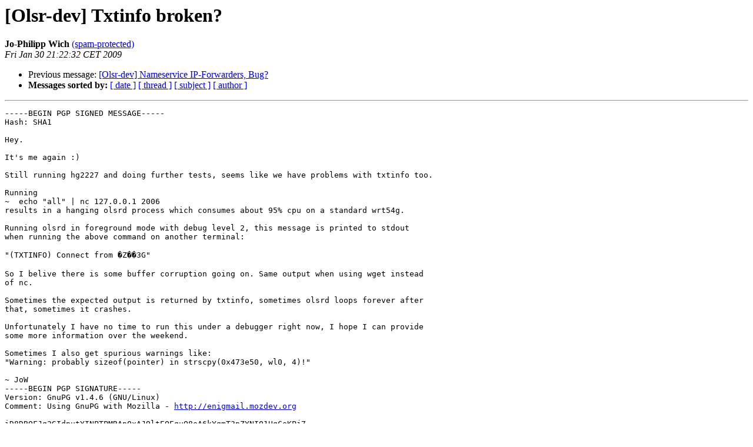

--- FILE ---
content_type: text/html
request_url: https://lists.olsr.org/pipermail/olsr-dev/2009-January/002823.html
body_size: 3063
content:
<!DOCTYPE HTML PUBLIC "-//W3C//DTD HTML 3.2//EN">
<HTML>
 <HEAD>
   <TITLE> [Olsr-dev] Txtinfo broken?
   </TITLE>
   <LINK REL="Index" HREF="index.html" >
   <LINK REL="made" HREF="mailto:olsr-dev%40lists.olsr.org?Subject=Re%3A%20%5BOlsr-dev%5D%20Txtinfo%20broken%3F&In-Reply-To=%3C49836188.9020903%40wwsnet.net%3E">
   <META NAME="robots" CONTENT="index,nofollow">
   <META http-equiv="Content-Type" content="text/html; charset=utf-8">
   <LINK REL="Previous"  HREF="002822.html">
   
 </HEAD>
 <BODY BGCOLOR="#ffffff">
   <H1>[Olsr-dev] Txtinfo broken?</H1>
    <B>Jo-Philipp Wich</B> 
    <A HREF="mailto:olsr-dev%40lists.olsr.org?Subject=Re%3A%20%5BOlsr-dev%5D%20Txtinfo%20broken%3F&In-Reply-To=%3C49836188.9020903%40wwsnet.net%3E"
       TITLE="[Olsr-dev] Txtinfo broken?">(spam-protected)
       </A><BR>
    <I>Fri Jan 30 21:22:32 CET 2009</I>
    <P><UL>
        <LI>Previous message: <A HREF="002822.html">[Olsr-dev] Nameservice IP-Forwarders, Bug?
</A></li>
        
         <LI> <B>Messages sorted by:</B> 
              <a href="date.html#2823">[ date ]</a>
              <a href="thread.html#2823">[ thread ]</a>
              <a href="subject.html#2823">[ subject ]</a>
              <a href="author.html#2823">[ author ]</a>
         </LI>
       </UL>
    <HR>  
<!--beginarticle-->
<PRE>-----BEGIN PGP SIGNED MESSAGE-----
Hash: SHA1

Hey.

It's me again :)

Still running hg2227 and doing further tests, seems like we have problems with txtinfo too.

Running
~  echo &quot;all&quot; | nc 127.0.0.1 2006
results in a hanging olsrd process which consumes about 95% cpu on a standard wrt54g.

Running olsrd in foreground mode with debug level 2, this message is printed to stdout
when running the above command on another terminal:

&quot;(TXTINFO) Connect from �Z��3G&quot;

So I belive there is some buffer corruption going on. Same output when using wget instead
of nc.

Sometimes the expected output is returned by txtinfo, sometimes olsrd loops forever after
that, sometimes it crashes.

Unfortunately I have no time to run this under a debugger right now, I hope I can provide
some more information over the weekend.

Sometimes I also get spurious warnings like:
&quot;Warning: probably sizeof(pointer) in strscpy(0x473e50, wl0, 4)!&quot;

~ JoW
-----BEGIN PGP SIGNATURE-----
Version: GnuPG v1.4.6 (GNU/Linux)
Comment: Using GnuPG with Mozilla - <A HREF="http://enigmail.mozdev.org">http://enigmail.mozdev.org</A>

iD8DBQFJg2GIdputYINPTPMRAp0xAJ9ltEQEguQ8eA6kYgmT3pZYNI01UgCeKPj7
Gr3e08uF4p2zuxJwrZ4JooA=
=gHVj
-----END PGP SIGNATURE-----


</PRE>

<!--endarticle-->
    <HR>
    <P><UL>
        <!--threads-->
	<LI>Previous message: <A HREF="002822.html">[Olsr-dev] Nameservice IP-Forwarders, Bug?
</A></li>
	
         <LI> <B>Messages sorted by:</B> 
              <a href="date.html#2823">[ date ]</a>
              <a href="thread.html#2823">[ thread ]</a>
              <a href="subject.html#2823">[ subject ]</a>
              <a href="author.html#2823">[ author ]</a>
         </LI>
       </UL>

<hr>
<a href="https://lists.olsr.org/mailman/listinfo/olsr-dev">More information about the Olsr-dev
mailing list</a><br>
</body></html>
